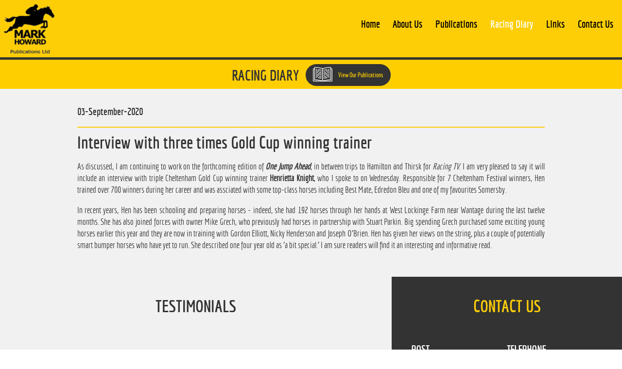

--- FILE ---
content_type: text/html; charset=utf-8
request_url: http://www.mhpublications.co.uk/racing-diary/03092020182459-interview-with-three-times-gold-cup-winning-trainer/
body_size: 10288
content:

<!DOCTYPE HTML>
<html xmlns="https://www.w3.org/1999/xhtml" lang="en">
	<head>
		<title>Interview with three times Gold Cup winning trainer | Blog</title>
<meta name="description" content="Interview with three times Gold Cup winning trainer" />
<meta name="keywords" content="Interview,with,three,times,Gold,Cup,winning,trainer" />
<meta name="blog" content="true" />
<meta name="blog-type" content="1559" />

		
		<meta name="viewport" content="width=device-width, initial-scale=1">

<link rel="stylesheet" href="/mhpublications-co-uk/_img/css/normalize.css">
<link rel="stylesheet" href="/mhpublications-co-uk/_img/css/grid.css">
<link rel="stylesheet" href="/mhpublications-co-uk/_img/css/flexslider.css">

<script src="/mhpublications-co-uk/_img/js/jquery-1.10.2.min.js"></script>
<script src="/mhpublications-co-uk/_img/js/modernizr-2.6.2.min.js"></script>
<script src="/mhpublications-co-uk/_img/js/jquery.flexslider.js"></script>
<script src="/mhpublications-co-uk/_img/js/jquery.matchHeight.js"></script>
<script src="/mhpublications-co-uk/_img/js/imgLiquid-min.js"></script>
<script src="/mhpublications-co-uk/_img/js/main.js"></script>        
<script src="/mhpublications-co-uk/_img/js/jquery.backstretch.min.js"></script>

<script>
$(document).ready(function(){  


$('.flexslider').flexslider({
    animation: "fade",
    slideshowSpeed: 5000,
    pauseOnAction: true,
    controlNav: false,
    directionNav: true
});

  $('.blogSummaryTitle, .blogTitle').matchHeight();
  
 
$('.update-example-btn a').click(function (e) {
    $(this).closest('.update-item').find('.update-example').toggle();
});
  

  

});

</script>
		<script>
$(document).ready(function(){  
    
  $("#displayBlogStories .blogDate").text(function(index, currentText) {
    return currentText.substr(0, 10);
  });
    
});
</script>
		<link rel="stylesheet" type="text/css" href="/_styles.css?theID=6851691&amp;dId=14430" />
	</head>
	<body id="s6851691" class="d14430">
		<!-- Header -->

<section class="header-bar group">
  <div class="logo-box">
    <a href="/">
          <img src="/mhpublications-co-uk/_img/img/logo.png" alt="Mark Howard Publications Ltd" />
      </a>
  </div>
  <div class="nav-bar">
    <nav class="nav">
      <div class="nav" id="navInsprimary">
<ul id="primary" class="menu">
<li class="nodiv" id="primary0"><a href="/" title="Home">Home</a></li>
<li class="nodiv" id="primary1"><a href="/about-us/" title="About Us">About Us</a></li>
<li class="nodiv" id="primary2"><a href="/publications/" title="Publications">Publications</a></li>
<li class="nodiv liLinkActive" id="primary3"><a class="linkActive" href="/racing-diary/" title="Racing Diary">Racing Diary</a></li>
<li class="nodiv" id="primary4"><a href="/links/" title="Links">Links</a></li>
<li class="nodiv" id="primary5"><a href="/contact-us/" title="Contact Us">Contact Us</a></li>
</ul></div>
    </nav>

    <a href="#" class="mobile-trigger">
      <div class="burger-contain">
          <div class="burger">
              <span></span>
          </div>
      </div>
    </a>
  </div>
</section>

<!-- Strapline -->

<section class="header-bar-bottom">
  <div class="row">
      <div class="twelve columns welcome-header">
          <h1>Racing Diary</h1>
<a href="/publications/" class="publication-btns"><img src="/mhpublications-co-uk/_img/img/publication-icon.svg" width="40" /> View Our Publications</a>
      </div>
  </div>
</section>


<!-- Content -->

<section class="inne-content-wrapper">
  <div class="row">
      <div class="ten columns inner-content push_one">
        <div id="displayIndividualBlogStory"><div id="displayBlogStory"><h1>Interview with three times Gold Cup winning trainer</h1><div class="newsInfoWrap">
<div class="newsDate">03-September-2020</div>
<div class="newsDateFull">03-September-2020 18:24</div>
<div class="newsCategory"> in General</div>
<div class="newsAuthor"> by Admin</div>
</div>
<p style="text-align: justify;">As discussed, I am continuing to work on the forthcoming edition of <em><strong>One Jump Ahead</strong></em>, in between trips to Hamilton and Thirsk for <em>Racing TV</em>. I am very pleased to say it will include an interview with triple Cheltenham Gold Cup winning trainer <strong>Henrietta Knight</strong>, who I spoke to on Wednesday. Responsible for 7 Cheltenham Festival winners, Hen trained over 700 winners during her career and was assciated with some top-class horses including Best Mate, Edredon Bleu and one of my favourites Somersby.&nbsp;</p>
<p style="text-align: justify;">In recent years, Hen has been schooling and preparing horses - indeed, she had 192 horses through her hands at West Lockinge Farm near Wantage during the last twelve months. She has also joined forces with owner Mike Grech, who previously had horses in partnership with Stuart Parkin. Big spending Grech purchased some exciting young horses earlier this year and they are now in training with Gordon Elliott, Nicky Henderson and Joseph O'Brien. Hen has given her views on the string, plus a couple of potentially smart bumper horses who have yet to run. She described one four year old as 'a bit special.' I am sure readers will find it an interesting and informative read.&nbsp;</p><div class="blogSocialLinks"><!-- social buttons -->
</div><script type="text/javascript">
window.___gcfg = {lang: 'en-GB'};
(function() {
var po = document.createElement('script'); po.type = 'text/javascript'; po.async = true;
po.src = 'https://apis.google.com/js/plusone.js';
var s = document.getElementsByTagName('script')[0]; s.parentNode.insertBefore(po, s);
})();
</script></div></div>
      </div>
  </div>
</section>


<!-- Email Service -->

<!-- 
<section class="email-service-wrap group">
  <div class="row">
      <div class="two columns email-service-icon match">
          <div class="inner-position">
               <img src="/mhpublications-co-uk/_img/img/mail.svg" alt="Email Only Service" />
          </div>
      </div>
      <div class="eight columns email-service-text match">
          <div class="inner-position">
            <h3>EMAIL ONLY SERVICE</h3>
<p>Subscribe Mark Howard to hear his views on all the latest news of those horses featured in Ahead On The Flat.</p>
          </div>
      </div>
      <div class="two columns email-service-button match">
          <div class="inner-position">
              <a href="/email-service/" class="buy-btn-white">Buy Now</a>
          </div>
      </div>

  </div>
</section>
-->

<!-- Testimonials and Contact -->

<section class="testimonial-contact-wrap group">
  <div class="testimonials-box match">
      <h3>Testimonials</h3>
      

	<div class="flexslider">
  <ul class="slides">
<li>
  <p>“Thank you for a very successful and profitable email service. My personal highlight was the win of Aloomomo whose romp round Uttoxeter was a joy. Keep up the good work with all your services, the books and updates, they are simply the best by a very long way.”</p>
  <h4>C.B</h4>
</li>
<li>
  <p>“Just want to say thanks for running the service again this year, I have ended up with a nice £756 profit from it so I'm obviously very happy with that so thanks a lot!”</p>
  <h4>D.M</h4>
</li>
<li>
  <p>“Thanks for your email Mark would just like to say your selections and insight has been awesome. Keep up the good work sir your service is the best.”</p>
  <h4>C.R</h4>
</li>
<li>
  <p>“Thank you for an excellent tipping service throughout the three months. It has been a pleasure and profitable to be a member of your service. Your indepth knowledge and analysis of the race has been excellent. I honestly rate your service as one of the best and most profitable.”</p>
  <h4>D.K</h4>
</li>
<li>
  <p>“Thanks very much for the fantastic service you have supplied, I have been involved with racing tipsters for over 30 years and never had as good a strike rate as yourself, out of this world.”</p>
  <h4>A.H</h4>
</li>
<li>
  <p>“The email service as usual has been brilliant and this season's OJA seems to continue to unearth amazing insight if you have the time to trust and follow it in detail over a period. Thanks as always for your outstanding value for money publications.”</p>
  <h4>S.L.</h4>
</li>
<li>
  <p>“Superb information again Mark, I managed to get some 11/4, will certainly pay for Xmas. Different class.”</p>
  <h4>S.R.</h4>
</li>
<li>
  <p>“Awesome result the magicman strikes again. Won with plenty in hand and not a moments worry great write up spot on again and results speak for themselves best service I've tried, keep up the fantastic work sir. Very happy customer!”</p>
  <h4>C.R.</h4>
</li>    </ul>
</div>



  </div>

  <div class="contact-box match">
      <h3>Contact Us</h3>
      <div class="contact-left">
        <p><strong>POST</strong><br /> Mark Howard Publications Ltd.<br /> 69 Fairgarth Drive<br /> Kirkby Lonsdale<br /> Carnforth<br /> Lancashire<br /> LA6 2FB</p>
      </div>
      <div class="contact-right">
        <p><strong>TELEPHONE</strong><br /> 015242 71826<br /><br /> <strong>FAX</strong><br /> 015242 79010<br /><br /> <strong>EMAIL</strong><br /> <a href="mailto:mark.howard@mhpublications.co.uk">mark.howard@mhpublications.co.uk</a></p>
      </div>
      <div class="contact-button">
          <a href="/contact-us/" class="buy-btn-white">Contact Us</a>
      </div>

  </div>
</section>


<!-- Footer -->

<section class="footer group">
  <div class="footer-logo match">
      <a href="#">
          <img src="/mhpublications-co-uk/_img/img/footer-logo.png" alt="Mark Howard Publications Ltd" />
      </a>
  </div>
  <div class="footer-credit match">
      <p>Copyright 2026 Mark Howard Publications Ltd | Website designed by <a href="http://www.smarterwebcompany.co.uk/" title="The Smarter Web Company - Web Design" target="_blank">The Smarter Web Company</a></p>
  </div>

</section>

		
		<script type="text/javascript">
		$.get('/_ajax/logStats.aspx?src='+Math.random(), { d1: '1', d2: '3690', d3: '6851691' }, function(data) {});
		</script>
		
	</body>
</html>




--- FILE ---
content_type: text/html; charset=utf-8
request_url: http://www.mhpublications.co.uk/_ajax/logStats.aspx?src=0.9175312942341469&d1=1&d2=3690&d3=6851691
body_size: 15
content:
<!--complete-->

--- FILE ---
content_type: text/css; charset=utf-8
request_url: http://www.mhpublications.co.uk/_styles.css?theID=6851691&dId=14430
body_size: 27220
content:
/* Base Styles */  /* Clear Elements */  .group:before, .group:after {content: ""; display: table;}   .group:after {clear: both;}  .group {zoom: 1;}  /* Set up REM style */  html { font-size: 62.5%; }   body { font-size: 14px; font-size: 1.4rem; background: #fff;} /* =14px */  h1   { font-size: 24px; font-size: 2.4rem; } /* =24px */  /* Border Box */  *, *:before, *:after {      -webkit-box-sizing: border-box;      -moz-box-sizing: border-box;      box-sizing: border-box;  }/* Font Styles */@font-face {    font-family: 'economicabold';    src: url('/mhpublications-co-uk/_img/fonts/economica-bold-webfont.eot');    src: url('/mhpublications-co-uk/_img/fonts/economica-bold-webfont.eot?#iefix') format('embedded-opentype'),         url('/mhpublications-co-uk/_img/fonts/economica-bold-webfont.woff2') format('woff2'),         url('/mhpublications-co-uk/_img/fonts/economica-bold-webfont.woff') format('woff'),         url('/mhpublications-co-uk/_img/fonts/economica-bold-webfont.ttf') format('truetype'),         url('/mhpublications-co-uk/_img/fonts/economica-bold-webfont.svg#economicabold') format('svg');    font-weight: normal;    font-style: normal;}@font-face {    font-family: 'economicabold_italic';    src: url('/mhpublications-co-uk/_img/fonts/economica-bolditalic-webfont.eot');    src: url('/mhpublications-co-uk/_img/fonts/economica-bolditalic-webfont.eot?#iefix') format('embedded-opentype'),         url('/mhpublications-co-uk/_img/fonts/economica-bolditalic-webfont.woff2') format('woff2'),         url('/mhpublications-co-uk/_img/fonts/economica-bolditalic-webfont.woff') format('woff'),         url('/mhpublications-co-uk/_img/fonts/economica-bolditalic-webfont.ttf') format('truetype'),         url('/mhpublications-co-uk/_img/fonts/economica-bolditalic-webfont.svg#economicabold_italic') format('svg');    font-weight: normal;    font-style: normal;}@font-face {    font-family: 'economicaitalic';    src: url('/mhpublications-co-uk/_img/fonts/economica-italic-webfont.eot');    src: url('/mhpublications-co-uk/_img/fonts/economica-italic-webfont.eot?#iefix') format('embedded-opentype'),         url('/mhpublications-co-uk/_img/fonts/economica-italic-webfont.woff2') format('woff2'),         url('/mhpublications-co-uk/_img/fonts/economica-italic-webfont.woff') format('woff'),         url('/mhpublications-co-uk/_img/fonts/economica-italic-webfont.ttf') format('truetype'),         url('/mhpublications-co-uk/_img/fonts/economica-italic-webfont.svg#economicaitalic') format('svg');    font-weight: normal;    font-style: normal;}@font-face {    font-family: 'economicaregular';    src: url('/mhpublications-co-uk/_img/fonts/economica-regular-webfont.eot');    src: url('/mhpublications-co-uk/_img/fonts/economica-regular-webfont.eot?#iefix') format('embedded-opentype'),         url('/mhpublications-co-uk/_img/fonts/economica-regular-webfont.woff2') format('woff2'),         url('/mhpublications-co-uk/_img/fonts/economica-regular-webfont.woff') format('woff'),         url('/mhpublications-co-uk/_img/fonts/economica-regular-webfont.ttf') format('truetype'),         url('/mhpublications-co-uk/_img/fonts/economica-regular-webfont.svg#economicaregular') format('svg');    font-weight: normal;    font-style: normal;}h1 {font-family: 'economicabold'; font-weight: normal; font-style: normal; font-size: 35px; color: #8c8c8c;}h2 {font-family: 'economicabold'; font-weight: normal; font-style: normal; font-size: 25px; color: #8c8c8c;}h3 {font-family: 'economicabold'; font-weight: normal; font-style: normal; font-size: 20px; color: #8c8c8c;}h4 {font-family: 'economicabold'; font-weight: normal; font-style: normal; font-size: 15px; color: #8c8c8c;}h5 {font-family: 'economicabold'; font-weight: normal; font-style: normal; font-size: 14px; color: #8c8c8c;}p {font-family: 'economicaregular';font-weight: normal; font-style: normal;  color: #333333;  font-size: 18px;  line-height: 24px;}a {font-family: 'economicaregular'; font-weight: normal; font-style: normal; color: #333333; font-size: 18px;  line-height: 24px; text-decoration: none;}ul li, ol li, li {font-family: 'economicaregular'; font-weight: normal; font-style: normal; font-size: 18px; line-height: 24px; color: #333;}.header-bar {padding: 7px; padding-bottom: 0px; background: #fdce06; border-bottom: 5px solid #333333; }.logo-box {width: 10%; float: left;}.logo-box img {width: 107px;}.nav-bar {width: 90%; float: left; padding-top: 2.5%;}/* Navigation */  #primary {/*display: table-row;*/ margin: 0px 0px 0px 0px; width: 100%; padding-left: 0px;  text-align: right;}  #primary>li {  border-bottom: 0px solid #fff; display: inline-block;  /*width: 13%; */ margin: 0px 1%; /*height: 40px;*/ list-style-type: none; position: relative; text-align: right; vertical-align: middle; height: 100%; }  #primary>li>a { transition: all 0.5s ease 0s; vertical-align: middle; font-family: 'economicabold'; font-weight: normal; font-style: normal;  /*height: 40px; line-height: 40px;*/ position: relative;  font-size: 21px; line-height: 20px;color: #000002; text-decoration: none; display: block;}  #primary>li>a:hover {color: #fff; }  #primary>li:last-of-type>a {border-right: 0px;}  #primary>li.liLinkActive {  border-bottom: 0px solid #bc6e9e;}  #primary>li>a:hover, .menu>li>a.linkActive, #primary>li.liLinkActive a {text-decoration: none;color: #fff;}  /* Dropdown LV1 */  #primary>li>ul {display: none; white-space:nowrap; list-style: none; text-decoration:none; margin: 0px;}  #primary>li:hover>ul {display: block;  position: absolute; top: 40px; left: 0; z-index: 9999; background: #00365b; padding: 0px; }  #primary>li>ul>li {padding: 7px 10px !important; text-align: left; }  #primary>li>ul>li:hover {background: #68b32d;}  #primary>li>ul>li>a { height: auto;  display: block; border: none;font-size: 1.5rem !important; font-size: 13px !important; line-height: 20px !important; color: #fff; font-family: 'economicabold'; text-decoration:none; font-weight: normal; padding: 0px; }  #primary>li>ul>li>a:hover {text-decoration: none;}  #primary li>ul>li {position: relative;}  /* Dropdown LV2 */  #primary>li>ul>li>ul {display: none; white-space:nowrap; list-style: none; text-decoration:none; margin: 0px;}  #primary>li>ul>li:hover>ul {display: block;  position: absolute; top: 0px; left: 200px; z-index: 1; background: #00365b; padding: 0px; }  #primary>li>ul>li>ul>li {padding: 7px 10px !important; text-align: left; }  #primary>li>ul>li>ul>li:hover {background: #68b32d;}  #primary>li>ul>li>ul>li a { height: auto;  display: block; border: none;font-size: 1.5rem !important; font-size: 13px !important; line-height: 20px !important; color: #fff; font-family: 'economicabold'; text-decoration:none; font-weight: normal; padding: 0px; }  #primary>li>ul>li>ul>li a:hover {text-decoration: none;}  #primary li>ul>li>ul>li {position: relative;}  /* Dropdown LV3 */  #primary>li>ul>li>ul>li>ul {display: none; white-space:nowrap; list-style: none; text-decoration:none; margin: 0px;}  #primary>li>ul>li>ul>li:hover>ul {display: block;  position: absolute; top: 0px; left: 200px; z-index: 1; background: #00365b; padding: 0px; }  #primary>li>ul>li>ul>li>ul>li {padding: 7px 10px !important; text-align: left; }  #primary>li>ul>li>ul>li>ul>li:hover {background: #68b32d;}  #primary>li>ul>li>ul>li>ul>li a { height: auto;  display: block; border: none;font-size: 1.5rem !important; font-size: 13px !important; line-height: 20px !important; color: #fff; font-family: 'economicabold'; text-decoration:none; font-weight: normal; padding: 0px; }  #primary>li>ul>li>ul>li>ul>li a:hover {text-decoration: none;}  #primary li>ul>li>ul>li>ul>li {position: relative;}.mobile-trigger {display: none !important; text-align: right;}.mobile-trigger { z-index: 150; }body.menu-open {  color: black;}body.menu-open > .nav-overlay {  opacity: 1;  -webkit-transition-property: opacity;  -moz-transition-property: opacity;  transition-property: opacity;  -webkit-transition-duration: 0.3s;  -moz-transition-duration: 0.3s;  transition-duration: 0.3s;  transition-timing-function: cubic-bezier(0.25, 0.46, 0.45, 0.94);}.nav-overlay {  position: fixed;  top: 0;  right: 0;  bottom: 0;  left: 0;  overflow: auto;  height: 100%;  width: 100%;  backface-visibility: hidden;  opacity: 0;  -webkit-transition-property: opacity;  -moz-transition-property: opacity;  transition-property: opacity;  -webkit-transition-duration: 0.3s;  -moz-transition-duration: 0.3s;  transition-duration: 0.3s;  transition-timing-function: cubic-bezier(0.25, 0.46, 0.45, 0.94);  z-index: 0;  background-color: slategrey;}.nav-overlay ul {  width: 50%;  display: block;  margin: 0 auto;  padding: 54px 0;}.nav-overlay ul li {  list-style: none;  font-size: 240%;  margin-bottom: 24px;  animation-duration: 249ms;  animation-name: slideInLeft;  animation-timing-function: cubic-bezier(0.175, 0.885, 0.32, 1.275);  animation-fill-mode: backwards;  -webkit-animation-delay: 120ms;  animation-delay: 120ms;}.nav-overlay ul li a {  text-decoration: none;  color: black;}.nav-overlay ul li a:hover {  color: orange;}.burger-contain {  width: 50px;  height: 45px;  margin: 00px auto;  cursor: pointer;  z-index: 20;  display: inline-block;}.burger {  width: 60%;  height: 2px;  background: #fff;  position: relative;  margin: 0 auto;  top: 20px;  transition: 0.3s all cubic-bezier(0.27, 0.67, 0.1, 1.12);  transform-origin: 100% 0%;}.burger:before {  content: '';  width: 100%;  height: 2px;  background: #fff;  position: relative;  display: block;  top: -8px;  transition: 0.3s all cubic-bezier(0.17, 0.67, 0.1, 1.23);}.burger:after {  content: '';  width: 100%;  height: 2px;  background: #fff;  position: relative;  display: block;  top: 6px;  transition: 0.3s all cubic-bezier(0.17, 0.87, 0.1, 1.13);}.burger.active {  transform: scale(1.5);  border-radius: 200%;  height: 30px;  width: 30px;  background: none;  border: 2px solid #ffce00;  transform-origin: 50% 0%;  top: 0px;  padding-top: 9px;  padding-left: 0px;  transition: 0.3s all cubic-bezier(0.87, 0.87, 0.1, 1.63);}.burger.active:before {  transform: rotate(45deg) scale(0.8);  transform-origin: 50% 50%;  top: 3px;  opacity: 1;  transition: 0.3s all cubic-bezier(0.17, 0.67, 0.1, 1.23);  background: #ffce00;    width: 25px;}.burger.active:after {  transform: rotate(-45deg) scale(0.8);  transform-origin: 50% 50%;  top: 1px;  opacity: 1;  transition: 0.3s all cubic-bezier(0.17, 0.67, 0.1, 1.23);  background: #ffce00;  width: 25px;}/*.menu-open .bottom-header {position: static;}*/.menu-open {position: relative;}.menu-open .mobile-trigger {background: none; top: 10px; right: 10px; position: absolute;}@keyframes slideInLeft {  0% {    transform: translateX(-100%);    visibility: visible;  }  100% {    transform: translateX(0);  }}.slideInLeft {  animation-name: slideInLeft;}.mobile {display: none; position: fixed; top: 0; right: 0; bottom: 0; left: 0; z-index: 1; overflow: auto; background: #333333; }.mobile #mobile-nav {margin: 0; padding: 4.33193em 1.24732em; display: block; }.mobile ul#mobile-nav.menu li a {transition: all 0.5s ease 0s; font-family: 'economicabold'; font-weight: normal; font-style: normal; text-decoration: none; color: #fff; font-size: 25px; border-bottom: 2px solid #fff; padding-bottom: 10px;}.mobile ul#mobile-nav.menu li a:hover, .mobile ul#mobile-nav.menu li a:active {color: #ffce00;}.mobile #mobile-nav > li { }.mobile #mobile-nav li {list-style: none; margin-bottom: 0.49012em; padding-bottom: 0.49012em; width: 80%; margin-left: auto; margin-right: auto;}.mobile #mobile-nav li.has-dropdown > a:after {font-family: 'icomoon'; content: "\e606";  color: #FFFFFF; font-size: 0.75em; margin-left: 0.625em; vertical-align: 1px; }.mobile #mobile-nav li.dropdown-open {padding-bottom: 0; }.mobile #mobile-nav li.dropdown-open > a:after {font-family: 'icomoon'; content: "\e607"; color: #FFFFFF; font-size: 0.75em; margin-left: 0.625em; vertical-align: 1px; }.mobile #mobile-nav li.dropdown-open ul {display: block;  font-weight: normal;  background-color: rgba(226, 200, 162, 0.1); }.mobile #mobile-nav li.dropdown-open ul > li {border-bottom: 1px solid #e2c8a2; }.mobile #mobile-nav li.dropdown-open ul > li:first-child {border-top: 1px solid #e2c8a2; padding-top: 0.79012em; margin-top: 0.79012em; }.mobile #mobile-nav li.dropdown-open ul > li:last-child {margin-bottom: 0; }.mobile #mobile-nav li a {display: block; color: #FFFFFF; font-size: 1.60181em; }.mobile #mobile-nav li ul {display: none; }.mobile-trigger { }.header-bar-bottom {background: #ffce00; padding: 10px 0px;}.welcome-header {text-align: center;}.welcome-header h1 {font-family: 'economicabold'; font-weight: normal; font-style: normal; font-size: 30px; margin: 0px; margin-right: 10px; color: #333333; display: inline; vertical-align: middle; text-transform: uppercase;}.publication-btns {transition: all 0.5s ease 0s; background: #333333; border-radius: 30px; padding: 15px; color: #fdce06; font-family: 'economicabold'; font-weight: normal; font-style: normal; font-size: 13px; color: #fdce06;}.publication-btns img {vertical-align: -14px; margin-right: 10px;}.publication-btns:hover {color: #fff;}/* Banner Image */.banner-img {padding-top: 38.375%; width: 100%; background-size: cover;}/* Intro text and buy buttons */.intro-text {width: 50%; background: #333333; padding: 30px; float: left; text-align: center; display: table;}.intro-text h2 {font-size: 35px; color: #fdce06; text-transform: uppercase;}.intro-text p {font-size: 25px; line-height: 31px; color: #fff;}.flat-buy {width: 25%; background: #f1f1f1; padding: 30px; float: left; text-align: center; display: table;}.flat-buy h3 {font-size: 25px;}.jump-buy {width: 25%; background: #fdce06; padding: 30px; float: left; text-align: center; display: table;}.jump-buy h3 {font-size: 25px; color: #000002;}.buy-btn-yellow {border: 0px; margin: 0 auto; transition: all 0.5s ease 0s; background: #fdce06; border-radius: 30px; padding: 15px; color: #2d2d2d; font-family: 'economicabold'; font-weight: normal; font-style: normal; font-size: 18px; text-align: center; width: 150px; display: block; text-transform: uppercase;}.buy-btn-yellow:hover {color: #fdce06; background: #333333;}.buy-btn-yellow-long {border: 0px; margin: 0 auto; transition: all 0.5s ease 0s; background: #fdce06; border-radius: 30px; padding: 15px; color: #2d2d2d; font-family: 'economicabold'; font-weight: normal; font-style: normal; font-size: 18px; text-align: center; display: inline-block; text-transform: uppercase;}.buy-btn-yellow-long:hover {color: #fdce06; background: #333333;}.buy-btn-white {border: 0px; margin: 0 auto; transition: all 0.5s ease 0s; background: #fff; border-radius: 30px; padding: 15px; color: #333; font-family: 'economicabold'; font-weight: normal; font-style: normal; font-size: 18px; text-align: center; width: 150px; display: block; text-transform: uppercase;}.buy-btn-white:hover {color: #fdce06; background: #333333;}.inner-position {display: table-cell; vertical-align: middle; margin: auto;}.racing-diary-wrap {width: 100%; padding: 70px 0px; background: url("/mhpublications-co-uk/_img/img/diary-bg.jpg") no-repeat; background-size: cover;}.racing-diary-title {text-align: center;}.racing-diary-title h2 {font-size: 35px; color: #fdcd07; text-transform: uppercase; display: inline-block; margin-right: 10px; vertical-align: middle;}.racing-diary-title .buy-btn-white {margin: 0; display: inline-block; vertical-align: middle;}.racing-diary-wrap .blogSummaryWrap {display: table; width: 32.33%; padding: 20px; margin-right: 1%; background: rgba(255,255,255,0.83); float: left;}.racing-diary-wrap .blogSummaryImage {display: none;}.racing-diary-wrap .blogSummaryTitle {border-top: 2px solid #fdcd07; padding-top: 10px; margin-top: 10px;}.racing-diary-wrap .blogSummaryTitle a {font-family: 'economicabold'; font-weight: normal; font-style: normal; font-size: 33px; color: #333; line-height: 40px;}.racing-diary-wrap .blogSummaryDescription {display: none;}.racing-diary-wrap .blogSummaryLink {margin-top: 10px;}.racing-diary-wrap .blogSummaryLink a { transition: all 0.5s ease 0s; background: #fdce06; border-radius: 30px; padding: 15px; color: #2d2d2d; font-family: 'economicabold'; font-weight: normal; font-style: normal; font-size: 18px; text-align: center; width: 150px; display: block; text-transform: uppercase;}.racing-diary-wrap .blogSummaryLink a:hover {color: #fdce06; background: #333333;}.racing-diary-wrap .blogSummaryDate {display: table-header-group; color: #2d2d2d; font-family: 'economicabold'; font-weight: normal; font-style: normal; font-size: 24px;  padding-bottom: 10px; margin-bottom: 10px;}.email-service-wrap {background: #fdcd07; padding: 45px 0px;}.email-service-icon {display: table; text-align: center;}.email-service-icon img {width: 115px;}.email-service-text {display: table;}.email-service-text h3 {font-size: 35px; color: #060000; margin: 0px;}.email-service-text p {font-family: 'economicaregular'; font-weight: normal; font-style: normal; font-size: 25px; color: #060000;}.email-service-button {display: table;}.testimonials-box {width: 63%; background: url("/mhpublications-co-uk/_img/img/testimonials-bg.png") #f1f1f1; background-repeat: no-repeat; background-position: bottom left; float: left; padding: 40px;}.testimonials-box h3 {text-align: center; color: #333; font-size: 35px; text-transform: uppercase; margin-top: 0px;}.flexslider .slides {width: 80%; margin: 0 auto;}.slides p {font-weight: normal; font-style: normal; font-size: 30px; line-height: 35px; text-align: center;}.slides h4 {font-size: 24px; color: #333; text-align: center;}.contact-box {width: 37%; background: #333; float: left; padding: 40px;}.contact-box h3 {text-align: center; color: #fdcd07; font-size: 35px; text-transform: uppercase; margin-top: 0px;}.contact-box p {color: #fff; font-size: 22px; line-height: 27px;} .contact-box .contact-right  a {  color: #fff; font-size: 22px; line-height: 27px;   /* These are technically the same, but use both */  overflow-wrap: break-word;  word-wrap: break-word;  -ms-word-break: break-all;  /* This is the dangerous one in WebKit, as it breaks things wherever */  word-break: break-all;  /* Instead use this non-standard one: */  word-break: break-word;  /* Adds a hyphen where the word breaks, if supported (No Blink) */  -ms-hyphens: auto;  -moz-hyphens: auto;  -webkit-hyphens: auto;  hyphens: auto;}.contact-box p strong {font-size: ;}.contact-left {width: 50%; float: left;}.contact-right {width: 50%; float: left;}.contact-button {width: 100%; float: left;}.contact-button .buy-btn-white:hover {color: #333; background: #fdcd07;}.footer {border-top: 4px solid #fdcd07; background: #141414;}.footer-logo {width: 10%; background: #f1f1f1; padding: 15px; float: left; text-align: center;}.footer-logo img {width: 100px;}.footer-credit {width: 90%; float: left; text-align: right; padding: 2% 25px 0px 25px;}.footer-credit p, .footer-credit a {color: #f1f1f1; font-size: 18px;}/* Inner Content */.inne-content-wrapper {background: #f1f1f1; padding: 35px 0px;}/* Inner Blog */#displayBlogStories #displayBlogStory { width: 32.33%; padding: 20px; margin-right: 1%; background: rgba(255,255,255,0.83); float: left; margin-bottom: 20px;}#displayBlogStories #displayBlogStory .blogPost {display: table;}#displayBlogStories .blogDate {display: table-header-group; color: #2d2d2d; font-family: 'economicabold'; font-weight: normal; font-style: normal; font-size: 20px;  padding-bottom: 10px; margin-bottom: 10px;}#displayBlogStories .blogSummaryImage {display: none;}#displayBlogStories #displayBlogStory .blogPost .blogTitle {border-top: 2px solid #fdcd07; padding-top: 10px; margin-top: 10px; width: 100%; display: block;}#displayBlogStories #displayBlogStory .blogPost .blogTitle a {font-family: 'economicabold'; font-weight: normal; font-style: normal; font-size: 33px; color: #333; line-height: 40px;}#displayBlogStories .blogBody {font-size: 0px;}#displayBlogStories .blogBody p a { transition: all 0.5s ease 0s; background: #fdce06; border-radius: 30px; padding: 15px; color: #2d2d2d; font-family: 'economicabold'; font-weight: normal; font-style: normal; font-size: 18px; text-align: center; width: 150px; display: block; text-transform: uppercase;}#displayBlogStories .blogBody p a:hover {color: #fdce06; background: #333333;}#displayBlogStory {display: table;}#displayIndividualBlogStory #displayBlogStory .newsInfoWrap {display: table-header-group;}#displayIndividualBlogStory #displayBlogStory .newsInfoWrap .newsDate {color: #2d2d2d; font-family: 'economicabold'; font-weight: normal; font-style: normal; font-size: 20px;  padding-bottom: 10px; margin-bottom: 10px;}.newsDateFull, .newsCategory, .newsAuthor {display: none;}#displayBlogStory h1 {margin: 0px;  padding-top: 10px; border-top: 2px solid #fdcd07; color: #333;}.blogSummaryImageStory {margin: 25px 0px;}.float--left {float: left; margin: 20px ;}.inne-content-wrapper-bottom {padding: 35px 0px;}.updates-buttons-wrap {width: 100%; padding: 20px; background: #fdce06;}.updates-buttons-wrap h2 {text-align: center; margin: 0px 0px 20px 0px; color: #333; font-size: 30px;}.update-item {width: 100%; margin-bottom: 25px; padding-bottom: 10px; border-bottom: 2px dashed #fff;}.update-details {width: 40%; float: left;}.update-title h4 {margin: 0px; color: #333; font-size: 20px;}.update-price h4 {margin: 0px; color: #fff; font-size: 20px;}.update-button {width: 40%; float: left; text-align:center;}.update-example-btn {width: 20%; text-align: center; float: left; cursor: pointer; font-size: 0px; display: block;}.update-example-btn img {width: 50%;}.update-example {width: 100%; float: left; display: none;}.update-example h1, .update-example h2, .update-example h3, .update-example h4, .update-example h5 {color: #333;}.email-examples-item {margin-bottom: 20px;}.email-examples-icons {width: 10%; float: left;}.email-quote-icon {height: 50%; display: block; color: #fff; background: #333; text-align: center; padding: 20px;}.email-quote-icon img {width: 50%;}.email-trophy-icon {height: 50%; display: block; color: #fff; background: #fdce06; text-align: center; padding: 20px;}.email-trophy-icon img {width: 50%;}.email-examples-text {width: 90%; float: left; background: #fff; padding: 20px; font-family: 'economicaregular'; font-weight: normal; font-style: normal; font-size: 18px; line-height: 28px;}.links-table td {vertical-align: middle; padding: 10px;}/* Contact Form */.defaultForm {  width: 100%;  *zoom: 1;}.defaultForm:before, .defaultForm:after {  content: " ";  display: table;}.defaultForm:after {  clear: both;}.defaultForm .inputset {  display: block;  width: 100%;  position: relative;  margin-bottom: 0.625em;}.defaultForm .inputset .form_error_specific {  position: absolute;  top: 0;  right: 0;  color: Tomato;  font-family: 'economicaregular'; font-weight: normal; font-style: normal; font-size: 18px; line-height: 28px;}.defaultForm .inputset label {  display: block;  width: 100%;font-family: 'economicaregular'; font-weight: normal; font-style: normal; font-size: 18px; line-height: 28px;}.defaultForm .inputset label.label {  display: inline-block;font-family: 'economicaregular'; font-weight: normal; font-style: normal; font-size: 18px; line-height: 28px;}.defaultForm .inputset label.label input {  width: initial;  display: inline-block;  margin-left: 0.625em;}.defaultForm .inputset input, .defaultForm .inputset textarea, .defaultForm .inputset select {  display: block;  width: 100%;  padding: 0.625em;  width: 100%;}.defaultForm .inputset textarea {  height: 10.625em;}.inputset.inputsetcheck label:first-of-type {  margin-bottom: 0.3125em;  padding-bottom: 0.3125em;  border-bottom: 1px solid #cccccc;}.inputset label.form_header {  font-weight: bold;  font-size: 18px;}.defaultForm .form_submit {  text-align: right;}.defaultForm .form_submit .fbElementButton {border: 0px; margin: 0 auto; transition: all 0.5s ease 0s; background: #fdce06; border-radius: 30px; padding: 15px; color: #2d2d2d; font-family: 'economicabold'; font-weight: normal; font-style: normal; font-size: 18px; text-align: center; width: 150px; display: block; text-transform: uppercase;}.defaultForm .form_submit .fbElementButton:hover {color: #fdce06; background: #333333;}.form_error_wrap {display: none;}form[name="pageFooter"] {    display: none;}form[name="pageHeader"] {  *zoom: 1;  margin-bottom: 20px;  padding-bottom: 15px;  border-bottom: 1px solid #cccccc;}form[name="pageHeader"]:before, form[name="pageHeader"]:after {  content: " ";  display: table;}form[name="pageHeader"]:after {  clear: both;}form[name="pageHeader"] .pagination ul {  margin: 0;  padding: 0;}form[name="pageHeader"] .pagination ul li {  list-style: none;  display: inline-block;  margin-right: 5px;}form[name="pageHeader"] .pagination ul li a {  text-decoration: none;  color: #fff;}/* Media Queries */ @media all and (max-width: 1050px) and (min-width: 0px) {.email-service-wrap .row .two.columns.email-service-icon {width: 100% !important; text-align: center;}.email-service-wrap .row .eight.columns.email-service-text {width: 100% !important; text-align: center;}.email-service-wrap .row .two.columns.email-service-button {width: 100% !important; text-align: center;}} @media all and (max-width: 950px) and (min-width: 0px) {.welcome-header h1 {width: 100%; display: block;}.testimonials-box  {width: 100%;}.slides p {font-size: 20px; line-height: 25px;}.slides h4 {font-size: 18px; line-height: 20px;}.contact-box {width: 100%;}.contact-left {width: 100%; text-align: center;}.contact-right {width: 100%; text-align: center;}} @media all and (max-width: 865px) and (min-width: 0px) {  .update-details  {width: 100%; margin-bottom: 15px; text-align: center;}  .update-button {width: 100%;}  .update-example-btn {width: 100%; margin-bottom: 20px;}  .update-example-btn img {width: 30%;}} @media all and (max-width: 850px) and (min-width: 0px) {.intro-text {width: 100%;}.intro-text p {font-size: 20px;}.flat-buy {width: 50%;}.jump-buy {width: 50%;}.footer-logo {width: 100%;}.footer-credit {width: 100%; text-align: center;}.blogSummaryTitle a {font-size: 25px;}.blogSummaryDate {font-size: 20px;}} @media all and (max-width: 850px) and (min-width: 0px) {.blogSummaryWrap {width: 100%; margin-bottom: 20px;}#displayBlogStories #displayBlogStory { width: 100%;  }} @media all and (max-width: 790px) and (min-width: 0px) {.email-quote-icon img {width: 70%;}.email-trophy-icon img {width: 70%;}} @media all and (max-width: 650px) and (min-width: 0px) {.nav-bar {padding-top: 0px; width: 30%;}.mobile-trigger {display: block !important;}.nav {display: none;}.logo-box {width: 70%;}.welcome-header h1 {font-size: 25px; margin-bottom: 10px;}.email-examples-icons {width: 100%;}.email-examples-text {width: 100%;}.email-quote-icon {width: 50%; float: left;}.email-trophy-icon {width: 50%; float: left;}.email-quote-icon img {width: 40%;}.email-trophy-icon img {width: 40%;}} @media all and (max-width: 550px) and (min-width: 0px) {.links-table td {width: 100%; display: inline-block; text-align: center;}.links-table td:nth-of-type(1n) {border: 0px;}.links-table tr {border-bottom: 1px solid #e5e5e5 ;}} @media all and (max-width: 480px) and (min-width: 0px) {.flat-buy {width: 100%;}.jump-buy {width: 100%;}}
/* not required */


--- FILE ---
content_type: image/svg+xml
request_url: http://www.mhpublications.co.uk/mhpublications-co-uk/_img/img/publication-icon.svg
body_size: 7766
content:
<?xml version="1.0" encoding="utf-8"?>
<!-- Generator: Adobe Illustrator 19.2.0, SVG Export Plug-In . SVG Version: 6.00 Build 0)  -->
<svg version="1.1" id="Capa_1" xmlns="http://www.w3.org/2000/svg" xmlns:xlink="http://www.w3.org/1999/xlink" x="0px" y="0px"
	 width="512px" height="512px" viewBox="0 0 512 512" style="enable-background:new 0 0 512 512;" xml:space="preserve">
<style type="text/css">
	.st0{fill:#FFFFFF;}
</style>
<g>
	<path class="st0" d="M486,101.7h-9.5c0-16.9,0-27.1,0-27.1c0-4.6-3.7-8.3-8.3-8.3C345.6,66.3,272.5,94,256.1,101
		c-16.4-7-89.6-34.7-212.4-34.7c-4.6,0-8.3,3.7-8.3,8.3c0,0,0,10.2,0,27.1H26c-14.3,0-26,11.7-26,26v291.9c0,14.3,11.7,26,26,26h460
		c14.3,0,26-11.7,26-26V127.7C512,113.4,500.3,101.7,486,101.7z M460,393.7c-103.4,1.1-170.1,21.7-195.7,31.3V115.6
		c17.7-7.1,85.9-31.4,195.6-32.6C460,183.6,460.1,355.1,460,393.7z M247.7,115.5V425c-25.7-9.6-92.5-30.2-195.8-31.3
		c-0.1-35.3-0.1-181.3,0.1-283c0-0.2,0-0.5,0-0.7c0-0.2,0-0.4,0-0.7c0-9.2,0-18,0-26.4C161.5,84.2,229.7,108.3,247.7,115.5z
		 M16.6,419.7V127.7c0-5.2,4.2-9.4,9.4-9.4h9.4c0,31.3-0.1,75.6-0.1,119.8c0,40.9,0,81.8,0,112.5c0,15.4,0,28.2,0,37.1
		c0,4.5,0,8,0,10.5c0,5.2,0.1,7.1,2.5,9.5c1.6,1.6,3.7,2.4,5.9,2.4c70.9,0,125.2,9.7,160.6,18.8H26
		C20.8,429.1,16.6,424.8,16.6,419.7z M495.4,419.7c0,5.2-4.2,9.4-9.4,9.4H307.8c35.4-9.1,89.6-18.8,160.4-18.8
		c2.2,0,4.3-0.9,5.9-2.4c2.4-2.4,2.4-4.4,2.5-9.5c0-2.4,0-6,0-10.5c0-9,0-21.8,0-37.1c0-30.7,0-71.6,0-112.5
		c0-44.3-0.1-88.6-0.1-119.8h9.5c5.2,0,9.4,4.2,9.4,9.4L495.4,419.7L495.4,419.7z"/>
	<path class="st0" d="M139.9,141.5c28.2,3.8,54.5,9.3,78.4,16.3c0.8,0.2,1.6,0.3,2.3,0.3c3.6,0,6.9-2.3,8-6c1.3-4.4-1.2-9-5.6-10.3
		c-24.6-7.2-51.8-12.9-80.8-16.8c-4.5-0.6-8.7,2.6-9.3,7.1C132.2,136.7,135.3,140.9,139.9,141.5z"/>
	<path class="st0" d="M78.7,136c8.8,0.4,17.6,1,26.2,1.7c0.2,0,0.5,0,0.7,0c4.3,0,7.9-3.3,8.3-7.6c0.4-4.6-3-8.6-7.6-8.9
		c-8.8-0.7-17.9-1.3-26.8-1.7c-4.6-0.2-8.5,3.3-8.7,7.9C70.6,131.9,74.1,135.8,78.7,136z"/>
	<path class="st0" d="M222.9,212.6c-16.7-4.9-34.9-9.1-53.9-12.6c-4.5-0.8-8.8,2.2-9.6,6.7c-0.8,4.5,2.2,8.8,6.7,9.6
		c18.5,3.3,36,7.4,52.2,12.1c0.8,0.2,1.6,0.3,2.3,0.3c3.6,0,6.9-2.3,8-6C229.8,218.5,227.3,213.9,222.9,212.6z"/>
	<path class="st0" d="M78.7,206.8c17.8,0.8,35.5,2.3,52.5,4.4c0.3,0,0.7,0.1,1,0.1c4.1,0,7.7-3.1,8.2-7.3c0.6-4.5-2.7-8.7-7.2-9.2
		c-17.4-2.1-35.5-3.6-53.7-4.5c-4.6-0.2-8.5,3.3-8.7,7.9C70.6,202.7,74.1,206.6,78.7,206.8z"/>
	<path class="st0" d="M218.3,193.2c0.8,0.2,1.6,0.3,2.3,0.3c3.6,0,6.9-2.3,8-6c1.3-4.4-1.2-9-5.6-10.3c-5.8-1.7-11.8-3.3-18-4.9
		c-4.4-1.1-8.9,1.6-10.1,6c-1.1,4.4,1.6,8.9,6,10.1C206.9,189.9,212.7,191.5,218.3,193.2z"/>
	<path class="st0" d="M78.7,171.4c30.3,1.4,59.7,4.6,87.4,9.6c0.5,0.1,1,0.1,1.5,0.1c3.9,0,7.4-2.8,8.2-6.8c0.8-4.5-2.2-8.8-6.7-9.6
		c-28.4-5.1-58.5-8.4-89.6-9.9c-4.6-0.2-8.5,3.3-8.7,7.9C70.6,167.3,74.1,171.2,78.7,171.4z"/>
	<path class="st0" d="M222.9,248c-27.2-8-57.5-14-89.8-17.9c-4.5-0.6-8.7,2.7-9.2,7.2c-0.6,4.5,2.7,8.7,7.2,9.2
		c31.4,3.8,60.8,9.7,87.1,17.4c0.8,0.2,1.6,0.3,2.3,0.3c3.6,0,6.9-2.3,8-6C229.8,253.9,227.3,249.3,222.9,248z"/>
	<path class="st0" d="M78.7,242.2c5.9,0.3,11.7,0.6,17.5,1c0.2,0,0.4,0,0.6,0c4.3,0,8-3.3,8.3-7.7c0.3-4.6-3.1-8.5-7.7-8.9
		c-5.9-0.4-11.9-0.8-17.9-1c-4.6-0.2-8.5,3.3-8.7,7.9C70.6,238.1,74.1,242,78.7,242.2z"/>
	<path class="st0" d="M222.9,318.8c-16.7-4.9-34.9-9.1-53.9-12.6c-4.5-0.8-8.8,2.2-9.6,6.7c-0.8,4.5,2.2,8.8,6.7,9.6
		c18.5,3.3,36,7.4,52.2,12.1c0.8,0.2,1.6,0.3,2.3,0.3c3.6,0,6.9-2.3,8-6C229.8,324.7,227.3,320.1,222.9,318.8z"/>
	<path class="st0" d="M78.7,312.9c17.8,0.8,35.5,2.3,52.5,4.4c0.3,0,0.7,0.1,1,0.1c4.1,0,7.7-3.1,8.2-7.3c0.6-4.5-2.7-8.7-7.2-9.2
		c-17.4-2.1-35.5-3.6-53.7-4.5c-4.6-0.2-8.5,3.3-8.7,7.9C70.6,308.9,74.1,312.7,78.7,312.9z"/>
	<path class="st0" d="M222.9,354.2c-27.2-8-57.5-14-89.8-17.9c-4.5-0.6-8.7,2.7-9.2,7.2c-0.6,4.5,2.7,8.7,7.2,9.2
		c31.4,3.8,60.7,9.7,87.1,17.4c0.8,0.2,1.6,0.3,2.3,0.3c3.6,0,6.9-2.3,8-6C229.8,360.1,227.3,355.5,222.9,354.2z"/>
	<path class="st0" d="M78.7,348.3c5.8,0.3,11.7,0.6,17.5,1c0.2,0,0.4,0,0.6,0c4.3,0,8-3.3,8.3-7.7c0.3-4.6-3.1-8.5-7.7-8.9
		c-5.9-0.4-11.9-0.8-17.9-1c-4.6-0.2-8.5,3.3-8.7,7.9C70.6,344.2,74.1,348.1,78.7,348.3z"/>
	<path class="st0" d="M218.3,299.3c0.8,0.2,1.6,0.3,2.3,0.3c3.6,0,6.9-2.3,8-6c1.3-4.4-1.2-9-5.6-10.3c-5.8-1.7-11.8-3.3-18-4.9
		c-4.4-1.1-8.9,1.6-10.1,6c-1.1,4.4,1.6,8.9,6,10.1C206.9,296.1,212.7,297.7,218.3,299.3z"/>
	<path class="st0" d="M78.7,277.6c30.3,1.4,59.7,4.6,87.4,9.6c0.5,0.1,1,0.1,1.5,0.1c3.9,0,7.4-2.8,8.2-6.8c0.8-4.5-2.2-8.8-6.7-9.6
		c-28.4-5.1-58.5-8.4-89.6-9.9c-4.6-0.2-8.5,3.3-8.7,7.9C70.6,273.5,74.1,277.3,78.7,277.6z"/>
	<path class="st0" d="M291.4,158.1c0.8,0,1.6-0.1,2.3-0.3c23.9-7,50.2-12.4,78.4-16.3c4.5-0.6,7.7-4.8,7.1-9.3
		c-0.6-4.5-4.8-7.7-9.3-7.1c-29,3.9-56.2,9.6-80.8,16.8c-4.4,1.3-6.9,5.9-5.6,10.3C284.5,155.8,287.8,158.1,291.4,158.1z"/>
	<path class="st0" d="M406.4,137.7c0.2,0,0.5,0,0.7,0c8.6-0.7,17.5-1.3,26.2-1.7c4.6-0.2,8.1-4.1,7.9-8.7c-0.2-4.6-4.1-8.1-8.7-7.9
		c-9,0.4-18,1-26.8,1.7c-4.6,0.4-8,4.4-7.6,8.9C398.5,134.4,402.1,137.7,406.4,137.7z"/>
	<path class="st0" d="M291.4,228.9c0.8,0,1.6-0.1,2.3-0.3c16.2-4.7,33.7-8.8,52.2-12.1c4.5-0.8,7.5-5.1,6.7-9.6
		c-0.8-4.5-5.1-7.5-9.6-6.7c-19.1,3.4-37.2,7.7-53.9,12.5c-4.4,1.3-6.9,5.9-5.6,10.3C284.5,226.5,287.8,228.9,291.4,228.9z"/>
	<path class="st0" d="M432.5,190.2c-18.2,0.8-36.3,2.3-53.7,4.5c-4.5,0.6-7.8,4.7-7.2,9.2c0.5,4.2,4.1,7.3,8.2,7.3
		c0.3,0,0.7,0,1-0.1c17-2.1,34.6-3.5,52.5-4.4c4.6-0.2,8.1-4.1,7.9-8.7C441,193.5,437.1,190,432.5,190.2z"/>
	<path class="st0" d="M291.4,193.5c0.8,0,1.6-0.1,2.3-0.3c5.6-1.6,11.4-3.2,17.4-4.7c4.4-1.1,7.1-5.6,6-10.1
		c-1.1-4.4-5.6-7.1-10.1-6c-6.2,1.5-12.2,3.2-18,4.9c-4.4,1.3-6.9,5.9-5.6,10.3C284.5,191.1,287.8,193.5,291.4,193.5z"/>
	<path class="st0" d="M432.5,154.8c-31.1,1.4-61.2,4.7-89.6,9.9c-4.5,0.8-7.5,5.1-6.7,9.6c0.7,4,4.2,6.8,8.2,6.8c0.5,0,1,0,1.5-0.1
		c27.7-5,57-8.2,87.4-9.6c4.6-0.2,8.1-4.1,7.9-8.7C441,158.2,437.1,154.6,432.5,154.8z"/>
	<path class="st0" d="M291.4,264.3c0.8,0,1.6-0.1,2.3-0.3c26.4-7.7,55.7-13.6,87.1-17.4c4.5-0.6,7.8-4.7,7.2-9.2
		c-0.6-4.5-4.7-7.8-9.2-7.2c-32.3,3.9-62.5,10-89.8,17.9c-4.4,1.3-6.9,5.9-5.6,10.3C284.5,261.9,287.8,264.3,291.4,264.3z"/>
	<path class="st0" d="M432.5,225.6c-6,0.3-12,0.6-17.9,1c-4.6,0.3-8,4.3-7.7,8.9c0.3,4.4,3.9,7.7,8.3,7.7c0.2,0,0.4,0,0.6,0
		c5.7-0.4,11.6-0.7,17.5-1c4.6-0.2,8.1-4.1,7.9-8.7C441,228.9,437.1,225.4,432.5,225.6z"/>
	<path class="st0" d="M283.4,329.1c1.1,3.6,4.4,6,8,6c0.8,0,1.6-0.1,2.3-0.3c16.2-4.7,33.7-8.8,52.2-12.1c4.5-0.8,7.5-5.1,6.7-9.6
		c-0.8-4.5-5.1-7.5-9.6-6.7c-19.1,3.4-37.2,7.7-53.9,12.5C284.7,320.1,282.1,324.7,283.4,329.1z"/>
	<path class="st0" d="M432.5,296.4c-18.2,0.8-36.3,2.3-53.7,4.5c-4.5,0.6-7.8,4.7-7.2,9.2c0.5,4.2,4.1,7.3,8.2,7.3
		c0.3,0,0.7,0,1-0.1c17-2.1,34.6-3.5,52.5-4.4c4.6-0.2,8.1-4.1,7.9-8.7C441,299.7,437.1,296.2,432.5,296.4z"/>
	<path class="st0" d="M378.8,336.2c-32.3,3.9-62.5,10-89.8,17.9c-4.4,1.3-6.9,5.9-5.6,10.3c1.1,3.6,4.4,6,8,6c0.8,0,1.6-0.1,2.3-0.3
		c26.4-7.7,55.7-13.6,87.1-17.4c4.5-0.6,7.8-4.7,7.2-9.2C387.5,338.9,383.4,335.7,378.8,336.2z"/>
	<path class="st0" d="M432.5,331.8c-6,0.3-12,0.6-17.9,1c-4.6,0.3-8,4.3-7.7,8.9c0.3,4.4,3.9,7.7,8.3,7.7c0.2,0,0.4,0,0.6,0
		c5.8-0.4,11.7-0.7,17.5-1c4.6-0.2,8.1-4.1,7.9-8.7C441,335.1,437.1,331.6,432.5,331.8z"/>
	<path class="st0" d="M291.4,299.6c0.8,0,1.6-0.1,2.3-0.3c5.6-1.6,11.4-3.2,17.4-4.7c4.4-1.1,7.1-5.6,6-10.1s-5.6-7.1-10.1-6
		c-6.2,1.5-12.2,3.2-18,4.9c-4.4,1.3-6.9,5.9-5.6,10.3C284.5,297.3,287.8,299.6,291.4,299.6z"/>
	<path class="st0" d="M432.5,261c-31.1,1.4-61.2,4.7-89.6,9.9c-4.5,0.8-7.5,5.1-6.7,9.6c0.7,4,4.2,6.8,8.2,6.8c0.5,0,1,0,1.5-0.1
		c27.7-5,57-8.2,87.4-9.6c4.6-0.2,8.1-4.1,7.9-8.7C441,264.3,437.1,260.8,432.5,261z"/>
</g>
</svg>


--- FILE ---
content_type: application/javascript
request_url: http://www.mhpublications.co.uk/mhpublications-co-uk/_img/js/main.js
body_size: 3515
content:
$(document).ready(function(){

  ////////////////////////////////////////
  ////   Match height 
  ////////////////////////////////////////

  $('.match').matchHeight();
  $('.match-box').matchHeight();
  $('.section-box').matchHeight();


  ////////////////////////////////////////
  ////   Responsive Img
  ////////////////////////////////////////

  $('.liquid').imgLiquid();

});


  ////////////////////////////////////////
  ////   Flexslider  & Owl Carousel
  ////////////////////////////////////////

$(document).ready(function(){

  ////////////////////////////////////////
  ////   Mobile Nav
  ////////////////////////////////////////

    var menu_trigger = $(".mobile-trigger"),
        body = $("body"),
        mobile_nav = $("#primary").clone(),
       mobile_nav_wrap = mobile_nav.parent(),
        menuBurger = $('.burger'),
        is_open = false;

      mobile_nav.wrap("<nav class='mobile'></nav>");

     //strip out elements standard attr
    mobile_nav.removeAttr("id").attr("id", "mobile-nav");

    var list_items = mobile_nav.children("li");

      //dropdown.css("display", "block");

    // Apply class to any li that has a child ul

    list_items.each(function() {

    var el = $(this);
        if (el.has("ul").length) {
          // add dropdown class
          el.addClass("has-dropdown");

          el.children("a").addClass("dropdown-trigger");
          
          // clone link
          var link = el.children("a").clone();
          
          // remove old class
          link.removeAttr("class");
          
          // prepend to ul
          el.children("ul").prepend(link);
          
          // set text to overview
          link.text("Overview");
          
          // wrap in list item
          link.wrap("<li></li>");
        }
    });

    var top_level = list_items.find(".dropdown-trigger");

    top_level.on("click", function(evt) {
        evt.preventDefault();
        // find ul
        var dropdown = $(this).siblings("ul");
        // add the opened class
        dropdown.toggleClass("opened");

        $(this).toggleClass("close-icon");
    });

    menu_trigger.on("click", function(evt) {
        evt.preventDefault();
        mobile_nav_wrap = mobile_nav.parent();

        menu_trigger.parent("div").toggleClass("is-open");

        // console.log(mobile_nav_wrap);

        if (is_open) {
          mobile_nav_wrap.css("display", "none");
          body.toggleClass("menu-open");
          menu_trigger.toggleClass("active");
          menuBurger.toggleClass("active");
          // menu_trigger.text("Menu");
          is_open = false;
        } else{
          // menu_trigger.text("Close");
          menu_trigger.toggleClass("active");
          mobile_nav_wrap.css("display", "block");
          body.toggleClass("menu-open");
          console.log("we're open");
          menuBurger.toggleClass("active");
          is_open = true;
        }
    });

    $(window).on("resize", function(){
        if (Modernizr.mq('only all and (min-width: 1070px)')) {

             menu_trigger.parent("div").removeClass("is-open");

             mobile_nav_wrap.css("display", "none");
            body.removeClass("menu-open");
            menu_trigger.removeClass("active");
              // menu_trigger.text("Menu");
              is_open = false;
         }

          });
    // append navigation
    $(".header-bar").prepend(mobile_nav);

    // wrap in a nav element
    mobile_nav.wrap("<nav class='mobile'></nav>");

            });
